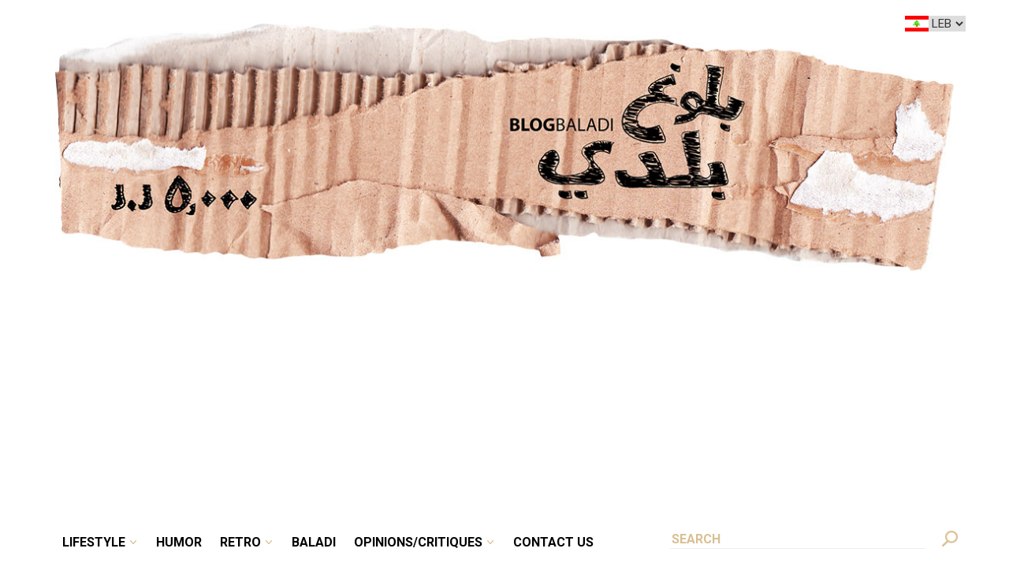

--- FILE ---
content_type: text/html; charset=UTF-8
request_url: https://blogbaladi.com/tag/prison/
body_size: 9319
content:
<!DOCTYPE html>

<html>
<!--<![endif]-->
<head>
	<meta charset="UTF-8" />
	<meta name="viewport" content="width=device-width user-scalable=no" />
	<title>prison  |  Blog Baladi</title>
	<link rel="profile" href="https://gmpg.org/xfn/11" />
	<link rel="pingback" href="https://blogbaladi.com/xmlrpc.php" />

	<!--[if lt IE 9]>
	<script src="https://blogbaladi.com/wp-content/themes/newblogbaladi/js/html5.js" type="text/javascript"></script>
	<![endif]-->


    <!-- CMP -->
     <script id="usercentrics-cmp" src="https://web.cmp.usercentrics.eu/ui/loader.js" data-settings-id="6eI10vfqtZQ7UL" async></script>
     <script id="usercentrics-cmp" src="https://app.usercentrics.eu/browser-ui/latest/loader.js" data-settings-id="qOb4jjU5DuAL8O" async></script>
 


	<!-- CDN -->
	<link href='https://fonts.googleapis.com/css?family=Roboto:400,500,700' rel='stylesheet' type='text/css'>
	<link href='https://fonts.googleapis.com/css?family=Roboto+Condensed:400,700' rel='stylesheet' type='text/css'>
	
	<link rel="stylesheet" href="https://maxcdn.bootstrapcdn.com/bootstrap/3.3.6/css/bootstrap.min.css" integrity="sha384-1q8mTJOASx8j1Au+a5WDVnPi2lkFfwwEAa8hDDdjZlpLegxhjVME1fgjWPGmkzs7" crossorigin="anonymous">
	<script src="https://cdnjs.cloudflare.com/ajax/libs/jquery/2.2.4/jquery.js"></script>
	<script src="https://maxcdn.bootstrapcdn.com/bootstrap/3.3.6/js/bootstrap.min.js" integrity="sha384-0mSbJDEHialfmuBBQP6A4Qrprq5OVfW37PRR3j5ELqxss1yVqOtnepnHVP9aJ7xS" crossorigin="anonymous"></script>

    <script src="https://blogbaladi.com/wp-content/themes/newblogbaladi/js/jquery.touchSwipe.js" type="text/javascript"></script>

    <!-- USE ANIMATION-->
    <link rel="stylesheet" href="https://blogbaladi.com/wp-content/themes/newblogbaladi/css/animate.css">

    

    <!-- MENU PUSH LEFT -->
    <script src="https://blogbaladi.com/wp-content/themes/newblogbaladi/js/jquery.slideandswipe.js" type="text/javascript"></script>

    <!-- USE SWIPER -->
    <link rel="stylesheet" href="https://blogbaladi.com/wp-content/themes/newblogbaladi/css/swiper.min.css">
    <script src="https://blogbaladi.com/wp-content/themes/newblogbaladi/js/swiper.min.js"></script>
    
    <script>
    	var ajaxurl = "https://blogbaladi.com/wp-admin/admin-ajax.php";
    </script>

<script>(function(html){html.className = html.className.replace(/\bno-js\b/,'js')})(document.documentElement);</script>
<title>prison &#8211; Blog Baladi</title>
<meta name='robots' content='max-image-preview:large' />
<link rel='dns-prefetch' href='//maps.googleapis.com' />
<link rel='dns-prefetch' href='//fonts.googleapis.com' />
<link rel='dns-prefetch' href='//cdn.openshareweb.com' />
<link rel='dns-prefetch' href='//cdn.shareaholic.net' />
<link rel='dns-prefetch' href='//www.shareaholic.net' />
<link rel='dns-prefetch' href='//analytics.shareaholic.com' />
<link rel='dns-prefetch' href='//recs.shareaholic.com' />
<link rel='dns-prefetch' href='//partner.shareaholic.com' />
<link rel="alternate" type="application/rss+xml" title="Blog Baladi &raquo; Feed" href="https://blogbaladi.com/feed/" />
<link rel="alternate" type="application/rss+xml" title="Blog Baladi &raquo; Comments Feed" href="https://blogbaladi.com/comments/feed/" />
<link rel="alternate" type="application/rss+xml" title="Blog Baladi &raquo; prison Tag Feed" href="https://blogbaladi.com/tag/prison/feed/" />
<!-- Shareaholic - https://www.shareaholic.com -->
<link rel='preload' href='//cdn.shareaholic.net/assets/pub/shareaholic.js' as='script'/>
<script data-no-minify='1' data-cfasync='false'>
_SHR_SETTINGS = {"endpoints":{"local_recs_url":"https:\/\/blogbaladi.com\/wp-admin\/admin-ajax.php?action=shareaholic_permalink_related","ajax_url":"https:\/\/blogbaladi.com\/wp-admin\/admin-ajax.php"},"site_id":"aad3d4f063425b414464529089bca52a"};
</script>
<script data-no-minify='1' data-cfasync='false' src='//cdn.shareaholic.net/assets/pub/shareaholic.js' data-shr-siteid='aad3d4f063425b414464529089bca52a' async ></script>

<!-- Shareaholic Content Tags -->
<meta name='shareaholic:site_name' content='Blog Baladi' />
<meta name='shareaholic:language' content='en-US' />
<meta name='shareaholic:article_visibility' content='private' />
<meta name='shareaholic:site_id' content='aad3d4f063425b414464529089bca52a' />
<meta name='shareaholic:wp_version' content='9.7.13' />

<!-- Shareaholic Content Tags End -->
<style id='wp-img-auto-sizes-contain-inline-css' type='text/css'>
img:is([sizes=auto i],[sizes^="auto," i]){contain-intrinsic-size:3000px 1500px}
/*# sourceURL=wp-img-auto-sizes-contain-inline-css */
</style>
<style id='wp-emoji-styles-inline-css' type='text/css'>

	img.wp-smiley, img.emoji {
		display: inline !important;
		border: none !important;
		box-shadow: none !important;
		height: 1em !important;
		width: 1em !important;
		margin: 0 0.07em !important;
		vertical-align: -0.1em !important;
		background: none !important;
		padding: 0 !important;
	}
/*# sourceURL=wp-emoji-styles-inline-css */
</style>
<style id='wp-block-library-inline-css' type='text/css'>
:root{--wp-block-synced-color:#7a00df;--wp-block-synced-color--rgb:122,0,223;--wp-bound-block-color:var(--wp-block-synced-color);--wp-editor-canvas-background:#ddd;--wp-admin-theme-color:#007cba;--wp-admin-theme-color--rgb:0,124,186;--wp-admin-theme-color-darker-10:#006ba1;--wp-admin-theme-color-darker-10--rgb:0,107,160.5;--wp-admin-theme-color-darker-20:#005a87;--wp-admin-theme-color-darker-20--rgb:0,90,135;--wp-admin-border-width-focus:2px}@media (min-resolution:192dpi){:root{--wp-admin-border-width-focus:1.5px}}.wp-element-button{cursor:pointer}:root .has-very-light-gray-background-color{background-color:#eee}:root .has-very-dark-gray-background-color{background-color:#313131}:root .has-very-light-gray-color{color:#eee}:root .has-very-dark-gray-color{color:#313131}:root .has-vivid-green-cyan-to-vivid-cyan-blue-gradient-background{background:linear-gradient(135deg,#00d084,#0693e3)}:root .has-purple-crush-gradient-background{background:linear-gradient(135deg,#34e2e4,#4721fb 50%,#ab1dfe)}:root .has-hazy-dawn-gradient-background{background:linear-gradient(135deg,#faaca8,#dad0ec)}:root .has-subdued-olive-gradient-background{background:linear-gradient(135deg,#fafae1,#67a671)}:root .has-atomic-cream-gradient-background{background:linear-gradient(135deg,#fdd79a,#004a59)}:root .has-nightshade-gradient-background{background:linear-gradient(135deg,#330968,#31cdcf)}:root .has-midnight-gradient-background{background:linear-gradient(135deg,#020381,#2874fc)}:root{--wp--preset--font-size--normal:16px;--wp--preset--font-size--huge:42px}.has-regular-font-size{font-size:1em}.has-larger-font-size{font-size:2.625em}.has-normal-font-size{font-size:var(--wp--preset--font-size--normal)}.has-huge-font-size{font-size:var(--wp--preset--font-size--huge)}.has-text-align-center{text-align:center}.has-text-align-left{text-align:left}.has-text-align-right{text-align:right}.has-fit-text{white-space:nowrap!important}#end-resizable-editor-section{display:none}.aligncenter{clear:both}.items-justified-left{justify-content:flex-start}.items-justified-center{justify-content:center}.items-justified-right{justify-content:flex-end}.items-justified-space-between{justify-content:space-between}.screen-reader-text{border:0;clip-path:inset(50%);height:1px;margin:-1px;overflow:hidden;padding:0;position:absolute;width:1px;word-wrap:normal!important}.screen-reader-text:focus{background-color:#ddd;clip-path:none;color:#444;display:block;font-size:1em;height:auto;left:5px;line-height:normal;padding:15px 23px 14px;text-decoration:none;top:5px;width:auto;z-index:100000}html :where(.has-border-color){border-style:solid}html :where([style*=border-top-color]){border-top-style:solid}html :where([style*=border-right-color]){border-right-style:solid}html :where([style*=border-bottom-color]){border-bottom-style:solid}html :where([style*=border-left-color]){border-left-style:solid}html :where([style*=border-width]){border-style:solid}html :where([style*=border-top-width]){border-top-style:solid}html :where([style*=border-right-width]){border-right-style:solid}html :where([style*=border-bottom-width]){border-bottom-style:solid}html :where([style*=border-left-width]){border-left-style:solid}html :where(img[class*=wp-image-]){height:auto;max-width:100%}:where(figure){margin:0 0 1em}html :where(.is-position-sticky){--wp-admin--admin-bar--position-offset:var(--wp-admin--admin-bar--height,0px)}@media screen and (max-width:600px){html :where(.is-position-sticky){--wp-admin--admin-bar--position-offset:0px}}

/*# sourceURL=wp-block-library-inline-css */
</style><style id='global-styles-inline-css' type='text/css'>
:root{--wp--preset--aspect-ratio--square: 1;--wp--preset--aspect-ratio--4-3: 4/3;--wp--preset--aspect-ratio--3-4: 3/4;--wp--preset--aspect-ratio--3-2: 3/2;--wp--preset--aspect-ratio--2-3: 2/3;--wp--preset--aspect-ratio--16-9: 16/9;--wp--preset--aspect-ratio--9-16: 9/16;--wp--preset--color--black: #000000;--wp--preset--color--cyan-bluish-gray: #abb8c3;--wp--preset--color--white: #ffffff;--wp--preset--color--pale-pink: #f78da7;--wp--preset--color--vivid-red: #cf2e2e;--wp--preset--color--luminous-vivid-orange: #ff6900;--wp--preset--color--luminous-vivid-amber: #fcb900;--wp--preset--color--light-green-cyan: #7bdcb5;--wp--preset--color--vivid-green-cyan: #00d084;--wp--preset--color--pale-cyan-blue: #8ed1fc;--wp--preset--color--vivid-cyan-blue: #0693e3;--wp--preset--color--vivid-purple: #9b51e0;--wp--preset--gradient--vivid-cyan-blue-to-vivid-purple: linear-gradient(135deg,rgb(6,147,227) 0%,rgb(155,81,224) 100%);--wp--preset--gradient--light-green-cyan-to-vivid-green-cyan: linear-gradient(135deg,rgb(122,220,180) 0%,rgb(0,208,130) 100%);--wp--preset--gradient--luminous-vivid-amber-to-luminous-vivid-orange: linear-gradient(135deg,rgb(252,185,0) 0%,rgb(255,105,0) 100%);--wp--preset--gradient--luminous-vivid-orange-to-vivid-red: linear-gradient(135deg,rgb(255,105,0) 0%,rgb(207,46,46) 100%);--wp--preset--gradient--very-light-gray-to-cyan-bluish-gray: linear-gradient(135deg,rgb(238,238,238) 0%,rgb(169,184,195) 100%);--wp--preset--gradient--cool-to-warm-spectrum: linear-gradient(135deg,rgb(74,234,220) 0%,rgb(151,120,209) 20%,rgb(207,42,186) 40%,rgb(238,44,130) 60%,rgb(251,105,98) 80%,rgb(254,248,76) 100%);--wp--preset--gradient--blush-light-purple: linear-gradient(135deg,rgb(255,206,236) 0%,rgb(152,150,240) 100%);--wp--preset--gradient--blush-bordeaux: linear-gradient(135deg,rgb(254,205,165) 0%,rgb(254,45,45) 50%,rgb(107,0,62) 100%);--wp--preset--gradient--luminous-dusk: linear-gradient(135deg,rgb(255,203,112) 0%,rgb(199,81,192) 50%,rgb(65,88,208) 100%);--wp--preset--gradient--pale-ocean: linear-gradient(135deg,rgb(255,245,203) 0%,rgb(182,227,212) 50%,rgb(51,167,181) 100%);--wp--preset--gradient--electric-grass: linear-gradient(135deg,rgb(202,248,128) 0%,rgb(113,206,126) 100%);--wp--preset--gradient--midnight: linear-gradient(135deg,rgb(2,3,129) 0%,rgb(40,116,252) 100%);--wp--preset--font-size--small: 13px;--wp--preset--font-size--medium: 20px;--wp--preset--font-size--large: 36px;--wp--preset--font-size--x-large: 42px;--wp--preset--spacing--20: 0.44rem;--wp--preset--spacing--30: 0.67rem;--wp--preset--spacing--40: 1rem;--wp--preset--spacing--50: 1.5rem;--wp--preset--spacing--60: 2.25rem;--wp--preset--spacing--70: 3.38rem;--wp--preset--spacing--80: 5.06rem;--wp--preset--shadow--natural: 6px 6px 9px rgba(0, 0, 0, 0.2);--wp--preset--shadow--deep: 12px 12px 50px rgba(0, 0, 0, 0.4);--wp--preset--shadow--sharp: 6px 6px 0px rgba(0, 0, 0, 0.2);--wp--preset--shadow--outlined: 6px 6px 0px -3px rgb(255, 255, 255), 6px 6px rgb(0, 0, 0);--wp--preset--shadow--crisp: 6px 6px 0px rgb(0, 0, 0);}:where(.is-layout-flex){gap: 0.5em;}:where(.is-layout-grid){gap: 0.5em;}body .is-layout-flex{display: flex;}.is-layout-flex{flex-wrap: wrap;align-items: center;}.is-layout-flex > :is(*, div){margin: 0;}body .is-layout-grid{display: grid;}.is-layout-grid > :is(*, div){margin: 0;}:where(.wp-block-columns.is-layout-flex){gap: 2em;}:where(.wp-block-columns.is-layout-grid){gap: 2em;}:where(.wp-block-post-template.is-layout-flex){gap: 1.25em;}:where(.wp-block-post-template.is-layout-grid){gap: 1.25em;}.has-black-color{color: var(--wp--preset--color--black) !important;}.has-cyan-bluish-gray-color{color: var(--wp--preset--color--cyan-bluish-gray) !important;}.has-white-color{color: var(--wp--preset--color--white) !important;}.has-pale-pink-color{color: var(--wp--preset--color--pale-pink) !important;}.has-vivid-red-color{color: var(--wp--preset--color--vivid-red) !important;}.has-luminous-vivid-orange-color{color: var(--wp--preset--color--luminous-vivid-orange) !important;}.has-luminous-vivid-amber-color{color: var(--wp--preset--color--luminous-vivid-amber) !important;}.has-light-green-cyan-color{color: var(--wp--preset--color--light-green-cyan) !important;}.has-vivid-green-cyan-color{color: var(--wp--preset--color--vivid-green-cyan) !important;}.has-pale-cyan-blue-color{color: var(--wp--preset--color--pale-cyan-blue) !important;}.has-vivid-cyan-blue-color{color: var(--wp--preset--color--vivid-cyan-blue) !important;}.has-vivid-purple-color{color: var(--wp--preset--color--vivid-purple) !important;}.has-black-background-color{background-color: var(--wp--preset--color--black) !important;}.has-cyan-bluish-gray-background-color{background-color: var(--wp--preset--color--cyan-bluish-gray) !important;}.has-white-background-color{background-color: var(--wp--preset--color--white) !important;}.has-pale-pink-background-color{background-color: var(--wp--preset--color--pale-pink) !important;}.has-vivid-red-background-color{background-color: var(--wp--preset--color--vivid-red) !important;}.has-luminous-vivid-orange-background-color{background-color: var(--wp--preset--color--luminous-vivid-orange) !important;}.has-luminous-vivid-amber-background-color{background-color: var(--wp--preset--color--luminous-vivid-amber) !important;}.has-light-green-cyan-background-color{background-color: var(--wp--preset--color--light-green-cyan) !important;}.has-vivid-green-cyan-background-color{background-color: var(--wp--preset--color--vivid-green-cyan) !important;}.has-pale-cyan-blue-background-color{background-color: var(--wp--preset--color--pale-cyan-blue) !important;}.has-vivid-cyan-blue-background-color{background-color: var(--wp--preset--color--vivid-cyan-blue) !important;}.has-vivid-purple-background-color{background-color: var(--wp--preset--color--vivid-purple) !important;}.has-black-border-color{border-color: var(--wp--preset--color--black) !important;}.has-cyan-bluish-gray-border-color{border-color: var(--wp--preset--color--cyan-bluish-gray) !important;}.has-white-border-color{border-color: var(--wp--preset--color--white) !important;}.has-pale-pink-border-color{border-color: var(--wp--preset--color--pale-pink) !important;}.has-vivid-red-border-color{border-color: var(--wp--preset--color--vivid-red) !important;}.has-luminous-vivid-orange-border-color{border-color: var(--wp--preset--color--luminous-vivid-orange) !important;}.has-luminous-vivid-amber-border-color{border-color: var(--wp--preset--color--luminous-vivid-amber) !important;}.has-light-green-cyan-border-color{border-color: var(--wp--preset--color--light-green-cyan) !important;}.has-vivid-green-cyan-border-color{border-color: var(--wp--preset--color--vivid-green-cyan) !important;}.has-pale-cyan-blue-border-color{border-color: var(--wp--preset--color--pale-cyan-blue) !important;}.has-vivid-cyan-blue-border-color{border-color: var(--wp--preset--color--vivid-cyan-blue) !important;}.has-vivid-purple-border-color{border-color: var(--wp--preset--color--vivid-purple) !important;}.has-vivid-cyan-blue-to-vivid-purple-gradient-background{background: var(--wp--preset--gradient--vivid-cyan-blue-to-vivid-purple) !important;}.has-light-green-cyan-to-vivid-green-cyan-gradient-background{background: var(--wp--preset--gradient--light-green-cyan-to-vivid-green-cyan) !important;}.has-luminous-vivid-amber-to-luminous-vivid-orange-gradient-background{background: var(--wp--preset--gradient--luminous-vivid-amber-to-luminous-vivid-orange) !important;}.has-luminous-vivid-orange-to-vivid-red-gradient-background{background: var(--wp--preset--gradient--luminous-vivid-orange-to-vivid-red) !important;}.has-very-light-gray-to-cyan-bluish-gray-gradient-background{background: var(--wp--preset--gradient--very-light-gray-to-cyan-bluish-gray) !important;}.has-cool-to-warm-spectrum-gradient-background{background: var(--wp--preset--gradient--cool-to-warm-spectrum) !important;}.has-blush-light-purple-gradient-background{background: var(--wp--preset--gradient--blush-light-purple) !important;}.has-blush-bordeaux-gradient-background{background: var(--wp--preset--gradient--blush-bordeaux) !important;}.has-luminous-dusk-gradient-background{background: var(--wp--preset--gradient--luminous-dusk) !important;}.has-pale-ocean-gradient-background{background: var(--wp--preset--gradient--pale-ocean) !important;}.has-electric-grass-gradient-background{background: var(--wp--preset--gradient--electric-grass) !important;}.has-midnight-gradient-background{background: var(--wp--preset--gradient--midnight) !important;}.has-small-font-size{font-size: var(--wp--preset--font-size--small) !important;}.has-medium-font-size{font-size: var(--wp--preset--font-size--medium) !important;}.has-large-font-size{font-size: var(--wp--preset--font-size--large) !important;}.has-x-large-font-size{font-size: var(--wp--preset--font-size--x-large) !important;}
/*# sourceURL=global-styles-inline-css */
</style>

<style id='classic-theme-styles-inline-css' type='text/css'>
/*! This file is auto-generated */
.wp-block-button__link{color:#fff;background-color:#32373c;border-radius:9999px;box-shadow:none;text-decoration:none;padding:calc(.667em + 2px) calc(1.333em + 2px);font-size:1.125em}.wp-block-file__button{background:#32373c;color:#fff;text-decoration:none}
/*# sourceURL=/wp-includes/css/classic-themes.min.css */
</style>
<link rel='stylesheet' id='contact-form-7-css' href='https://blogbaladi.com/wp-content/plugins/contact-form-7/includes/css/styles.css?ver=6.1.4' type='text/css' media='all' />
<link rel='stylesheet' id='ppress-frontend-css' href='https://blogbaladi.com/wp-content/plugins/wp-user-avatar/assets/css/frontend.min.css?ver=4.16.8' type='text/css' media='all' />
<link rel='stylesheet' id='ppress-flatpickr-css' href='https://blogbaladi.com/wp-content/plugins/wp-user-avatar/assets/flatpickr/flatpickr.min.css?ver=4.16.8' type='text/css' media='all' />
<link rel='stylesheet' id='ppress-select2-css' href='https://blogbaladi.com/wp-content/plugins/wp-user-avatar/assets/select2/select2.min.css?ver=d069dccdbc02fe821cde7e81f0268815' type='text/css' media='all' />
<link crossorigin="anonymous" rel='stylesheet' id='twentysixteen-fonts-css' href='https://fonts.googleapis.com/css?family=Merriweather%3A400%2C700%2C900%2C400italic%2C700italic%2C900italic%7CMontserrat%3A400%2C700%7CInconsolata%3A400&#038;subset=latin%2Clatin-ext' type='text/css' media='all' />
<link rel='stylesheet' id='genericons-css' href='https://blogbaladi.com/wp-content/themes/newblogbaladi/genericons/genericons.css?ver=3.4.1' type='text/css' media='all' />
<link rel='stylesheet' id='twentysixteen-style-css' href='https://blogbaladi.com/wp-content/themes/newblogbaladi/style.css?ver=d069dccdbc02fe821cde7e81f0268815' type='text/css' media='all' />
<script type="text/javascript" src="https://blogbaladi.com/wp-includes/js/jquery/jquery.min.js?ver=3.7.1" id="jquery-core-js"></script>
<script type="text/javascript" src="https://blogbaladi.com/wp-includes/js/jquery/jquery-migrate.min.js?ver=3.4.1" id="jquery-migrate-js"></script>
<script type="text/javascript" src="https://blogbaladi.com/wp-content/plugins/wp-user-avatar/assets/flatpickr/flatpickr.min.js?ver=4.16.8" id="ppress-flatpickr-js"></script>
<script type="text/javascript" src="https://blogbaladi.com/wp-content/plugins/wp-user-avatar/assets/select2/select2.min.js?ver=4.16.8" id="ppress-select2-js"></script>
<script type="text/javascript" src="https://blogbaladi.com/wp-content/themes/newblogbaladi/js/custom.js?ver=d069dccdbc02fe821cde7e81f0268815" id="custom_script-js"></script>
<script type="text/javascript" src="https://maps.googleapis.com/maps/api/js?key=AIzaSyA9PBhtL7VtABegcxtdelzyWicHdX95Pko&amp;libraries=places&amp;ver=d069dccdbc02fe821cde7e81f0268815" id="googleapismaps-js"></script>
<link rel="https://api.w.org/" href="https://blogbaladi.com/wp-json/" /><link rel="alternate" title="JSON" type="application/json" href="https://blogbaladi.com/wp-json/wp/v2/tags/140" /><link rel="EditURI" type="application/rsd+xml" title="RSD" href="https://blogbaladi.com/xmlrpc.php?rsd" />

<!-- There is no amphtml version available for this URL. -->
<script>
  (function(i,s,o,g,r,a,m){i['GoogleAnalyticsObject']=r;i[r]=i[r]||function(){
  (i[r].q=i[r].q||[]).push(arguments)},i[r].l=1*new Date();a=s.createElement(o),
  m=s.getElementsByTagName(o)[0];a.async=1;a.src=g;m.parentNode.insertBefore(a,m)
  })(window,document,'script','//www.google-analytics.com/analytics.js','ga');

  ga('create', 'UA-47965448-1', 'blogbaladi.com');
  ga('send', 'pageview');

</script>

<!-- Google tag (gtag.js) -->
<script async src="https://www.googletagmanager.com/gtag/js?id=G-PTECN6GY7N"></script>
<script>
  window.dataLayer = window.dataLayer || [];
  function gtag(){dataLayer.push(arguments);}
  gtag('js', new Date());

  gtag('config', 'G-PTECN6GY7N');
</script>

<script data-ad-client="ca-pub-1663865306705497" async src="https://pagead2.googlesyndication.com/pagead/js/adsbygoogle.js"></script>


<!-- Let me Allez (letmeallez.js) - Stay22 -->
<script>
  (function (s, t, a, y, twenty, two) {
    s.Stay22 = s.Stay22 || {};

    // Just fill out your configs here
    s.Stay22.params = {
      aid: "blogbaladi",
    };

    // Leave this part as-is;
    twenty = t.createElement(a);
    two = t.getElementsByTagName(a)[0];
    twenty.async = 1;
    twenty.src = y;
    two.parentNode.insertBefore(twenty, two);
  })(window, document, "script", "https://scripts.stay22.com/letmeallez.js");
</script>


</head>

<body id="https://blogbaladi.com/wp-content/themes/newblogbaladi">
<div class="container main-site">

	

    
	<div class="row" style="position: relative;">
                <div class="country">
            <select id="lang_shooser" onchange="location =this.value;">
                <option value="https://blogbaladi.com" selected>
                    LEB
                </option>

                <option value="https://uae.blogbaladi.com" >
                    UAE
                </option>
                
            </select>
            <span class="lang_flag"></span>
        </div>
		
		

		<div class="col-md-12 header">
            			
			<div class="header-image">
                
				<a href="https://blogbaladi.com/">
					<img src="https://blogbaladi.com/wp-content/uploads/2016/09/BB-Main-Banne.jpg" width="100%" height="250px" alt="" />
				</a>
            </div>
            			<div class="row">
				<div class="col-md-8">
                    <div class="menu-menu-1-container"><ul id="menu-menu-1" class="nav-menu"><li id="menu-item-46228" class="menu-item menu-item-type-taxonomy menu-item-object-category menu-item-has-children menu-item-46228"><a href="https://blogbaladi.com/category/lifestyle/">Lifestyle</a>
<ul class="sub-menu">
	<li id="menu-item-46231" class="menu-item menu-item-type-taxonomy menu-item-object-category menu-item-46231"><a href="https://blogbaladi.com/category/lifestyle/reviews/">Reviews</a></li>
	<li id="menu-item-46232" class="menu-item menu-item-type-taxonomy menu-item-object-category menu-item-46232"><a href="https://blogbaladi.com/category/lifestyle/blogwaladi/">BlogWaladi</a></li>
</ul>
</li>
<li id="menu-item-70243" class="menu-item menu-item-type-taxonomy menu-item-object-category menu-item-70243"><a href="https://blogbaladi.com/category/fun/humor/">Humor</a></li>
<li id="menu-item-46216" class="menu-item menu-item-type-taxonomy menu-item-object-category menu-item-has-children menu-item-46216"><a href="https://blogbaladi.com/category/retro/">Retro</a>
<ul class="sub-menu">
	<li id="menu-item-46217" class="menu-item menu-item-type-taxonomy menu-item-object-category menu-item-46217"><a href="https://blogbaladi.com/category/retro/history-2/">History</a></li>
	<li id="menu-item-46218" class="menu-item menu-item-type-taxonomy menu-item-object-category menu-item-46218"><a href="https://blogbaladi.com/category/retro/old-lebanon/">Old Lebanon</a></li>
</ul>
</li>
<li id="menu-item-46227" class="menu-item menu-item-type-taxonomy menu-item-object-category menu-item-46227"><a href="https://blogbaladi.com/category/baladi/">Baladi</a></li>
<li id="menu-item-46215" class="menu-item menu-item-type-taxonomy menu-item-object-category menu-item-has-children menu-item-46215"><a href="https://blogbaladi.com/category/opinionscritiques/">Opinions/critiques</a>
<ul class="sub-menu">
	<li id="menu-item-46236" class="menu-item menu-item-type-taxonomy menu-item-object-category menu-item-46236"><a href="https://blogbaladi.com/category/opinionscritiques/critiques/">Critiques</a></li>
	<li id="menu-item-46237" class="menu-item menu-item-type-taxonomy menu-item-object-category menu-item-46237"><a href="https://blogbaladi.com/category/opinionscritiques/opinions/">Opinions</a></li>
	<li id="menu-item-46238" class="menu-item menu-item-type-taxonomy menu-item-object-category menu-item-46238"><a href="https://blogbaladi.com/category/opinionscritiques/personal/">Personal</a></li>
	<li id="menu-item-46239" class="menu-item menu-item-type-taxonomy menu-item-object-category menu-item-46239"><a href="https://blogbaladi.com/category/opinionscritiques/society-2/">Society</a></li>
</ul>
</li>
<li id="menu-item-26408" class="menu-item menu-item-type-post_type menu-item-object-page menu-item-26408"><a href="https://blogbaladi.com/contact-us/">Contact Us</a></li>
</ul></div>                      
                    
  
                </div>


				<div class="col-md-4 search-box">

                    <form role="search" method="get" class="search-form" action="https://blogbaladi.com/">
                        <span class="search-desktop-logo"></span>
						<input type="search" class="search-field" placeholder="Search" value="" name="s">
					</form>

                    <span class="search-mobile-logo"></span>

				</div>
		</div>
	</div>

	<div id="primary" class="content-area">
		<main id="main" class="site-main" role="main">

		
			<header class="page-header">
				<h1 class="page-title">Tag: <span>prison</span></h1>			</header><!-- .page-header -->

			
		</main><!-- .site-main -->
	</div><!-- .content-area -->


	<aside id="secondary" class="sidebar widget-area" role="complementary">
		
        <li></li>
    
    <div class="row grid-article grid-article-sidebar ad-right-top">
    	<div class="col-md-12 ad-snippet"><a href="https://www.facebook.com/lecharcutier" rel="noopener" target="_blank"><img src="https://blogbaladi.com/wp-content/uploads/2021/12/LC-FrontBanner-65yrs-360x140-4-2.jpg" alt="" width="750" height="200" class="aligncenter size-full wp-image-67473" /></a></div>
    </div>

  
    <div class="row grid-article grid-article-sidebar ad-right-top">
    	<div class="col-md-12 ad-snippet"></div>
    </div>

  
    <div class="row grid-article grid-article-sidebar mid-ad ad-right-second">
    	<div class="col-md-12 ad-snippet"><script async src="https://pagead2.googlesyndication.com/pagead/js/adsbygoogle.js"></script>
<!-- bbad2 -->
<ins class="adsbygoogle"
     style="display:block"
     data-ad-client="ca-pub-1663865306705497"
     data-ad-slot="3032314646"
     data-ad-format="auto"
     data-full-width-responsive="true"></ins>
<script>
     (adsbygoogle = window.adsbygoogle || []).push({});
</script></div>
    </div>

  
    <div class="row grid-article grid-article-sidebar mid-ad ad-right-third">
    	<div class="col-md-12 ad-snippet"><script async src="https://pagead2.googlesyndication.com/pagead/js/adsbygoogle.js"></script>
<!-- bbad1 -->
<ins class="adsbygoogle"
     style="display:block"
     data-ad-client="ca-pub-1663865306705497"
     data-ad-slot="4743376783"
     data-ad-format="auto"
     data-full-width-responsive="true"></ins>
<script>
     (adsbygoogle = window.adsbygoogle || []).push({});
</script></div>
    </div>

  
    <div class="row grid-article grid-article-sidebar">
    	<div class="col-md-12 social-icons">
    		<h3>Follow Us</h3>
    		
    		<a href="https://www.facebook.com/blogbaladi" class="facebook social-icon"></a>
    		<a href="https://twitter.com/LeNajib" class="twitter social-icon"></a>
    		<a href="" class="instagram social-icon"></a>
    		<a href="#" class="snapchat social-icon"></a>
    		<a href="#" class="youtube social-icon"></a>
    	</div>
    </div>

  
      <div class="row grid-article grid-article-sidebar">
        
        <div class="col-md-12"><a href="https://blogbaladi.com/category/opinionscritiques/critiques/" class="category">Critiques</a></div>
        <div class="col-md-6 sidebar-right-img" >
          <img width="165" height="96" src="https://blogbaladi.com/wp-content/uploads/2025/12/Chekka-highway-165x96.png" class="sidebar-right-img wp-post-image" alt="" decoding="async" loading="lazy" />        </div>
        <div class="col-md-6" style="padding-left: 0px;">
          <span class="sidebar-date">Dec 24, 2025</span>
          <a href="https://blogbaladi.com/a-christmas-miracle-chekka-highway-reopens-fully-after-six-years/" rel="bookmark" class='sidebar-link'>A Christmas Miracle: Chekka Highway Reopens Fully<span style='color:#dedede'> ...</span></a>
          <!-- <div class="date">247 views</div> -->
        </div>
         <div class="col-md-12"><hr class="sep"/></div>
      </div>

  <section id="text-13" class="widget widget_text">			<div class="textwidget"><a class="advertise-with-us" style="font-size: 17px;" href="https://blogbaladi.com/advertise-with-us/">Advertise with us</a></div>
		</section>
        <li></li>
    	</aside><!-- .sidebar .widget-area -->
            <!-- push left menu -->
            <div class="mobile-hidden-menu c-mask" id="c-mask">
            </div>

            <div class="ssm-overlay ssm-toggle-nav"></div>

		</div><!-- .container -->


<script type="speculationrules">
{"prefetch":[{"source":"document","where":{"and":[{"href_matches":"/*"},{"not":{"href_matches":["/wp-*.php","/wp-admin/*","/wp-content/uploads/*","/wp-content/*","/wp-content/plugins/*","/wp-content/themes/newblogbaladi/*","/*\\?(.+)"]}},{"not":{"selector_matches":"a[rel~=\"nofollow\"]"}},{"not":{"selector_matches":".no-prefetch, .no-prefetch a"}}]},"eagerness":"conservative"}]}
</script>
<script type="text/javascript" src="https://blogbaladi.com/wp-includes/js/dist/hooks.min.js?ver=dd5603f07f9220ed27f1" id="wp-hooks-js"></script>
<script type="text/javascript" src="https://blogbaladi.com/wp-includes/js/dist/i18n.min.js?ver=c26c3dc7bed366793375" id="wp-i18n-js"></script>
<script type="text/javascript" id="wp-i18n-js-after">
/* <![CDATA[ */
wp.i18n.setLocaleData( { 'text direction\u0004ltr': [ 'ltr' ] } );
//# sourceURL=wp-i18n-js-after
/* ]]> */
</script>
<script type="text/javascript" src="https://blogbaladi.com/wp-content/plugins/contact-form-7/includes/swv/js/index.js?ver=6.1.4" id="swv-js"></script>
<script type="text/javascript" id="contact-form-7-js-before">
/* <![CDATA[ */
var wpcf7 = {
    "api": {
        "root": "https:\/\/blogbaladi.com\/wp-json\/",
        "namespace": "contact-form-7\/v1"
    },
    "cached": 1
};
//# sourceURL=contact-form-7-js-before
/* ]]> */
</script>
<script type="text/javascript" src="https://blogbaladi.com/wp-content/plugins/contact-form-7/includes/js/index.js?ver=6.1.4" id="contact-form-7-js"></script>
<script type="text/javascript" id="ppress-frontend-script-js-extra">
/* <![CDATA[ */
var pp_ajax_form = {"ajaxurl":"https://blogbaladi.com/wp-admin/admin-ajax.php","confirm_delete":"Are you sure?","deleting_text":"Deleting...","deleting_error":"An error occurred. Please try again.","nonce":"0673f32d5d","disable_ajax_form":"false","is_checkout":"0","is_checkout_tax_enabled":"0","is_checkout_autoscroll_enabled":"true"};
//# sourceURL=ppress-frontend-script-js-extra
/* ]]> */
</script>
<script type="text/javascript" src="https://blogbaladi.com/wp-content/plugins/wp-user-avatar/assets/js/frontend.min.js?ver=4.16.8" id="ppress-frontend-script-js"></script>
<script type="text/javascript" src="https://blogbaladi.com/wp-content/themes/newblogbaladi/js/skip-link-focus-fix.js?ver=20160412" id="twentysixteen-skip-link-focus-fix-js"></script>
<script type="text/javascript" id="twentysixteen-script-js-extra">
/* <![CDATA[ */
var screenReaderText = {"expand":"expand child menu","collapse":"collapse child menu"};
//# sourceURL=twentysixteen-script-js-extra
/* ]]> */
</script>
<script type="text/javascript" src="https://blogbaladi.com/wp-content/themes/newblogbaladi/js/functions.js?ver=20160412" id="twentysixteen-script-js"></script>
<script type="text/javascript" src="https://blogbaladi.com/wp-content/themes/newblogbaladi/js/jquery.flexslider.js?ver=1.1" id="flexslider-js"></script>
<script id="wp-emoji-settings" type="application/json">
{"baseUrl":"https://s.w.org/images/core/emoji/17.0.2/72x72/","ext":".png","svgUrl":"https://s.w.org/images/core/emoji/17.0.2/svg/","svgExt":".svg","source":{"concatemoji":"https://blogbaladi.com/wp-includes/js/wp-emoji-release.min.js?ver=d069dccdbc02fe821cde7e81f0268815"}}
</script>
<script type="module">
/* <![CDATA[ */
/*! This file is auto-generated */
const a=JSON.parse(document.getElementById("wp-emoji-settings").textContent),o=(window._wpemojiSettings=a,"wpEmojiSettingsSupports"),s=["flag","emoji"];function i(e){try{var t={supportTests:e,timestamp:(new Date).valueOf()};sessionStorage.setItem(o,JSON.stringify(t))}catch(e){}}function c(e,t,n){e.clearRect(0,0,e.canvas.width,e.canvas.height),e.fillText(t,0,0);t=new Uint32Array(e.getImageData(0,0,e.canvas.width,e.canvas.height).data);e.clearRect(0,0,e.canvas.width,e.canvas.height),e.fillText(n,0,0);const a=new Uint32Array(e.getImageData(0,0,e.canvas.width,e.canvas.height).data);return t.every((e,t)=>e===a[t])}function p(e,t){e.clearRect(0,0,e.canvas.width,e.canvas.height),e.fillText(t,0,0);var n=e.getImageData(16,16,1,1);for(let e=0;e<n.data.length;e++)if(0!==n.data[e])return!1;return!0}function u(e,t,n,a){switch(t){case"flag":return n(e,"\ud83c\udff3\ufe0f\u200d\u26a7\ufe0f","\ud83c\udff3\ufe0f\u200b\u26a7\ufe0f")?!1:!n(e,"\ud83c\udde8\ud83c\uddf6","\ud83c\udde8\u200b\ud83c\uddf6")&&!n(e,"\ud83c\udff4\udb40\udc67\udb40\udc62\udb40\udc65\udb40\udc6e\udb40\udc67\udb40\udc7f","\ud83c\udff4\u200b\udb40\udc67\u200b\udb40\udc62\u200b\udb40\udc65\u200b\udb40\udc6e\u200b\udb40\udc67\u200b\udb40\udc7f");case"emoji":return!a(e,"\ud83e\u1fac8")}return!1}function f(e,t,n,a){let r;const o=(r="undefined"!=typeof WorkerGlobalScope&&self instanceof WorkerGlobalScope?new OffscreenCanvas(300,150):document.createElement("canvas")).getContext("2d",{willReadFrequently:!0}),s=(o.textBaseline="top",o.font="600 32px Arial",{});return e.forEach(e=>{s[e]=t(o,e,n,a)}),s}function r(e){var t=document.createElement("script");t.src=e,t.defer=!0,document.head.appendChild(t)}a.supports={everything:!0,everythingExceptFlag:!0},new Promise(t=>{let n=function(){try{var e=JSON.parse(sessionStorage.getItem(o));if("object"==typeof e&&"number"==typeof e.timestamp&&(new Date).valueOf()<e.timestamp+604800&&"object"==typeof e.supportTests)return e.supportTests}catch(e){}return null}();if(!n){if("undefined"!=typeof Worker&&"undefined"!=typeof OffscreenCanvas&&"undefined"!=typeof URL&&URL.createObjectURL&&"undefined"!=typeof Blob)try{var e="postMessage("+f.toString()+"("+[JSON.stringify(s),u.toString(),c.toString(),p.toString()].join(",")+"));",a=new Blob([e],{type:"text/javascript"});const r=new Worker(URL.createObjectURL(a),{name:"wpTestEmojiSupports"});return void(r.onmessage=e=>{i(n=e.data),r.terminate(),t(n)})}catch(e){}i(n=f(s,u,c,p))}t(n)}).then(e=>{for(const n in e)a.supports[n]=e[n],a.supports.everything=a.supports.everything&&a.supports[n],"flag"!==n&&(a.supports.everythingExceptFlag=a.supports.everythingExceptFlag&&a.supports[n]);var t;a.supports.everythingExceptFlag=a.supports.everythingExceptFlag&&!a.supports.flag,a.supports.everything||((t=a.source||{}).concatemoji?r(t.concatemoji):t.wpemoji&&t.twemoji&&(r(t.twemoji),r(t.wpemoji)))});
//# sourceURL=https://blogbaladi.com/wp-includes/js/wp-emoji-loader.min.js
/* ]]> */
</script>
</body>
</html>


--- FILE ---
content_type: text/html; charset=utf-8
request_url: https://www.google.com/recaptcha/api2/aframe
body_size: 267
content:
<!DOCTYPE HTML><html><head><meta http-equiv="content-type" content="text/html; charset=UTF-8"></head><body><script nonce="AQelpkx46Q2NuLAew5SH6A">/** Anti-fraud and anti-abuse applications only. See google.com/recaptcha */ try{var clients={'sodar':'https://pagead2.googlesyndication.com/pagead/sodar?'};window.addEventListener("message",function(a){try{if(a.source===window.parent){var b=JSON.parse(a.data);var c=clients[b['id']];if(c){var d=document.createElement('img');d.src=c+b['params']+'&rc='+(localStorage.getItem("rc::a")?sessionStorage.getItem("rc::b"):"");window.document.body.appendChild(d);sessionStorage.setItem("rc::e",parseInt(sessionStorage.getItem("rc::e")||0)+1);localStorage.setItem("rc::h",'1767182087403');}}}catch(b){}});window.parent.postMessage("_grecaptcha_ready", "*");}catch(b){}</script></body></html>

--- FILE ---
content_type: text/css
request_url: https://blogbaladi.com/wp-content/themes/newblogbaladi/style.css?ver=d069dccdbc02fe821cde7e81f0268815
body_size: 9201
content:
::-webkit-input-placeholder {
    color: #d9bf91;
    font-family: 'Roboto', sans-serif;
    font-size: 16px;
    font-weight: 700;
    text-transform: uppercase;
}

.third-ad-mobile-home-single{
	display: none;
}

:-moz-placeholder { /* Firefox 18- */
    color: #d9bf91;  
    font-family: 'Roboto', sans-serif;
    font-size: 16px;
    font-weight: 700;
    text-transform: uppercase;
}

::-moz-placeholder {  /* Firefox 19+ */
    color: #d9bf91;  
    font-family: 'Roboto', sans-serif;
    font-size: 16px;
    font-weight: 700;
    text-transform: uppercase;
}

:-ms-input-placeholder {  
    color: #d9bf91;  
    font-family: 'Roboto', sans-serif;
    font-size: 16px;
    font-weight: 700;
    text-transform: uppercase;
}

body 
{
	font-family: 'Roboto', sans-serif;
	font-size: 15px;
	line-height: 20px;
	font-weight: 400;
}
body a:hover 
{
	text-decoration: none;
}

img{
    width: 100%;
    height: auto;
}
.clear
{
	height: 1px;
	clear: both;
}
.main-site
{
	padding-bottom: 50px;
}
.header
{
	padding-top: 30px;
	padding-bottom: 30px;
}

.lang_flag{
    display: block;
    width: 30px;
    height: 30px;
    float: right;

    background-size: 100%;
    background-repeat: no-repeat;
}

.country{
    position: absolute;
    right: 0px;
    z-index: 9999;
    top: 20px;
}

#lang_shooser{
    border: none;
    float: right;
	
}

#lang_shooser:focus{

    outline: none;
}

.lang_flag.leb_flag{
    background-image: url(./img/leb_flag.png);
}

li{
    list-style-type: none !important;
}

.flex-active-slide img{
    margin-left: -40px;
}

.flex-direction-nav{
    display: none;
}

.lang_flag.uae_flag{
    background-image: url(./img/uae_flag.png);
}

.main-top-add{
	width: 750px;
	margin: 0 auto;
}

/*================ HOME PAGE ================*/
.excerpt-single{
    font-weight: bold;
}

.full-takeover{
    display: block;
    height: 250px;
}

.full-takeover img{
    width: 100%;
    height: 100%;
}

.full-takeover .ad-snippet{
    height: 250px;
}

/*==END HOME PAGE==*/

/*================ menu fixed ================*/
.menu-fixed
{
    opacity: 0;
    position: fixed;
    top: 0px;
    left: 0px;
    width: 100%;
    background-color: #f2f2f4;
    z-index: 99;
    margin-left: 0px !important;
    margin-right: 0px !important;
    transition: all .3s ease .15s;
}

.menu-fixed ul
{
    display: table;
    padding-right: 15px !important; 
    margin-top: 0px !important;
    padding-bottom: 22px !important;
    padding-top: 19px !important;
}

.menu-fixed .nav-menu li .sub-menu{
    padding: 0px !important;
}

.menu-fixed .sticky-logo{
    padding-top:22px !important;
    padding-bottom: 22px !important;
    padding-left: 0px;
    display: block;
}

.sticky-logo{
    /*padding-top:25px !important;*/
    padding-bottom: 25px !important;
    padding-right: 25px;
    display: none;
    /*padding-left: 15px;*/
}

.sticky-logo:hover{
    background-color: transparent !important;
}

.menu-fixed ul li:hover
{
    background-color: #d9bf91;
}

.menu-fixed .search-field{
    background-color: #f2f2f4;
    color: #d9bf91;
    border-bottom: 1px solid #d9bf91;
    font-family: 'Roboto', sans-serif;
    font-size: 16px;
    font-weight: 700;
    text-transform: uppercase;
    margin-top: 24px;
}

.menu-fixed .container{
    overflow: initial;
}

.menu-fixed ul.nav-menu li .sub-menu{
    border-top: 5px solid #f2f2f4;
}

/* end menu fixed */



.mobile-menu-icon{
    display: none;
}


/*==================================DEFAULT MENU==================================*/
ul.nav-menu
{
	padding: 0;
	margin: 0;
	margin-top: 30px;
}

ul.nav-menu li 
{
	display: inline;
	list-style: none;
	margin-right: 5px;
    background-color:transparent;
    float:left;
    display: block;
    position: relative;
}

ul.nav-menu li:hover{
   	background-color: #d9bf91 !important; 
}

ul.nav-menu li:hover > a{
	color: #FFF !important;
	text-decoration: none;
}

ul.nav-menu li a 
{
    font-family: 'Roboto';
    font-size: 16px;
    color: #000;
    padding-top: 5px;
    padding-bottom: 5px;
    padding-right: 9px;
    padding-left: 9px;
    font-weight: 700;
    text-transform: uppercase;
    text-decoration: none;
    display: block;
    float: left;
}


ul.nav-menu li .sub-menu li a{
    color: white !important;
    font-weight: normal;
}

/*ul.nav-menu li:hover .sub-menu{
    display: block;
}*/

ul.nav-menu li .sub-menu{
    opacity: 0;
    position: absolute;
    padding-left:0px;
    z-index: 9;
    background-color: #d9bf91;
    top: 30px;
    border-top: 5px solid white;
    width: 139px;

    pointer-events: none;
    -webkit-transform: translateY(10px);
    -moz-transform: translateY(10px);
    transform: translateY(10px);
    -webkit-backface-visibility: hidden;
    -moz-backface-visibility: hidden;
    backface-visibility: hidden;

    transition: all .3s ease .15s;
}

ul.nav-menu li .sub-menu.sub-menu-show{
    opacity: 1;
    pointer-events: auto;
    -webkit-transform: translateY(0px);
    -moz-transform: translateY(0px);
    transform: translateY(0px);
}

ul.nav-menu li .sub-menu:hover{
    display: block;
}

ul.nav-menu li .sub-menu li{
    float: left;
    width: 100%;
    border-bottom: 1px solid #c8ac7a;
}

ul.nav-menu li .sub-menu li:hover{
    background-color: #c8ac7a !important;
}


ul.nav-menu li .sub-menu li  a:hover{
    background-color: #c8ac7a !important;
    
}


ul.nav-menu li .sub-menu li a{
   padding: 10px 10px; 
   font-size: 14px;
}

.follow-us{
    display: none;
}

.search-mobile-logo{
    background-image: url('./img/Search_Icon.png');
}

.search-desktop-logo{
    width: 20px;
    height: 20px;
    display: block;
    background-repeat: no-repeat;
    background-size: 100% 100%;
    margin-right: 10px;
    background-color: transparent;
    background-image: url('./img/Search_Icon.png');
    position: absolute;
    right: 0px;
}

/*==END DEAFAULT MENU==*/

.menu-upper{
    display: none;
}

.post-meta
{
	margin-bottom: 11px;
}
.entry-title, .entry-title a
{
	font-family: 'Roboto Condensed';
    font-size: 55px;
    font-weight: 700;
    color: #000;
    line-height: 55px;
    margin: 0;
    margin-top: 60px;
    letter-spacing: -1px;
    margin-bottom: 17px;
    
}
.featured-0 h2
{
	margin-top: 25px;
}

a.entry-category
{
	color: #d9bf91;
	font-family: 'Roboto';
	font-weight: 700;
	font-size: 16px;
    display: block;
    text-transform: uppercase;
    margin-top: 0px;
    padding-bottom: 0px;
}

div.featured-image img
{
	width: 100%;
    height: auto;
}

div.excerpt
{
    margin-top: 20px;
    margin-bottom: -5px;
    line-height: 22px;
}




/*==================================SHARE BUTTONS==================================*/

.round-share .shareaholic-service-icon::before{
    content: '' !important;
}

.round-share .shareaholic-service-icon{
    background-size: 100% 100%;
    background-position: 0px 0px;
    box-shadow: none !important;
    background-color: transparent !important;
    border: none !important;
}

ul.shareaholic-share-buttons li.shareaholic-share-button i.shareaholic-service-icon[class*="service-pinterest"], ul li.shareaholic-share-button i.shareaholic-service-icon[class*="service-pinterest"], ul.shareaholic-share-buttons li i.shareaholic-service-icon[class*="service-pinterest"], ul li i.shareaholic-service-icon[class*="service-pinterest"]
{

    display: none !important;
}

.round-share .service-twitter{
    background-image: url("./img/Twitter.png") !important;
}

.round-share .service-facebook{
    background-image: url("./img/Facebook.png") !important;
}

.round-share .service-google_plus{
    background-image: url("./img/GooglePlus.png") !important;
}

.round-share .service-email_this{
    background-image: url("./img/Email.png") !important;
}

.round-share .service-linkedin{
    background-image: url("./img/LinkedIn.png") !important;
}

.round-share .service-whatsapp{
    background-image: url("./img/Whatsapp.png") !important;
}

.round-share .service-all{
    background-image: url("./img/Plus_Icon.png") !important;
    background-color: #d9d9d9 !important;
    background-size: 20px 20px;
    background-repeat: no-repeat;
    background-position: 10px;
}

.shareaholic-canvas{
    padding-top: 5px;
}

.share-buttons{
    padding: 0px;
}

.single-post-views{
    color: #b2b2b2;
    font-family: 'Roboto Condensed';
    display: block;
    font-weight: bold;
    font-size: 50px;
    float: left;
    padding-top:32px;
    padding-left: 0px;
    letter-spacing: -2px;
}

.single-post-views span{
    font-size: 15px;
    font-family: Roboto;
    font-weight: 300;
    margin-left: -10px;
    letter-spacing: 0px;
    padding-left: 5px;
}



/*==END SHARE BUTTONS==*/


/* ============================================
 * ================ CONTACT US ================
 * ============================================ */

.contact_us{
    padding-left: 20px;
    padding-right: 15px;
}

.contact_us .entry-title{
    padding-bottom: 0px;
    font-size: 36px;
    font-family: Roboto;
    font-weight: bold;
    margin-top: 0px;
    float: left;
}

.input{
    float: left;
    margin-left: 0px !important;
    margin-top: 0px;
}

.contact-form-label{
    color: #bfbfbf;
    float: left;
}

.input__label--isao{
    color: #bfbfbf !important;
    font-size: 17px !important;
}

.wpcf7-not-valid-tip{
    font-size: 13px !important;
    color: red;
}

.textarea{
    border-top: 1px solid rgba(0, 0, 0, 0.1) !important;
    border-left: 1px solid rgba(0, 0, 0, 0.1) !important;
    border-right: 1px solid rgba(0, 0, 0, 0.1) !important;
}

.wpcf7-form{
    float: left;
    width: 100%;
}

.contact_us form input{
    margin-top: 5px;
}

.contact_us form p{
   padding-bottom: 0px;
   float: left;
   width: 100%;
   text-align: left;
}

.contact_us form img{
    width: 172px;
}

.wpcf7-form-control.wpcf7-submit{
    background-color: #d9bf91;
    border: none;
    color: white;
    font-family: Roboto;
    font-weight: bold;
    font-size: 18px;
    float: left;
    padding: 5px 16px;
}

.wpcf7-form-control.wpcf7-captchar{
   width: 172px; 
}

/*.attach-file input.choose-file{
    background-color: #e1e1e1 !important;
}*/

body{
    background-color: white !important;
}


/* ================= END CONTACT US ================= */

/*========================================================================
  ======================== reviews in single post ========================
  ========================================================================*/
div.reviews
{
    padding-left: 0px;
    padding-right: 0px;
    padding-bottom: 10px;
}

div.overall-exp, div.highlights{
    padding-left: 0px;
    padding-right: 0px;


}

div.overall-exp .overall-title, div.highlights .highlights-title
{
    border-bottom: 1px solid #CCC;
    overflow: hidden;
    height: 77px;
}


.review-fields
{
    padding: 0px;
    overflow: hidden;
}

div#review-field
{
    height: 45px;
    line-height: 47px; 
    padding: 0px; 
    border-bottom: 1px solid #CCC; 
    margin-bottom: 10px;
    overflow: hidden;
}

.yesno{
    width: 27px;
}

@media (min-width: 992px){
    div#review-field {
        width: 48% !important;
    }
    
    div#review-field:nth-child(2n+1)
    { 
        margin-right: 10px !important;
    }

    div#review-field:nth-child(2n+2)
    { 
        margin-left: 10px !important;
        float: right !important;
    }

}

@media (min-width:641px){
    div#review-field
    {
        float: left !important;
        width: 100%;
        margin: 0px !important;        
    }
	
	
}

div#review-field h4
{
    float: left; 
    padding: 0px;
    font-size: 14px;
    font-weight: bold;
}


div#review-field span
{
    padding: 0px; 
    float: right; 
    height: 50px; 
    color: #d9bf91;
    text-align: right;
}

.score_stars{
    overflow: hidden;
    float: right;
    padding-right: 10px;
}

.score_nb{
    float: right;
}

.score_star_filled{
    background-image: url("./img/Star_Big_Filled.png");
    width: 25px;
    height: 25px;
    display: block;
    float: left;
    background-size: 100% 100%;
}

.score_star_not_filled{
    background-image: url("./img/Star_Big_Not_Filled.png");
    width: 25px;
    height: 25px;
    display: block;
    float: left;
    background-size: 100% 100%;
}

.score_half_star{
    background-image: url("./img/Star_Big_Half_Filled.png");
    width: 25px;
    height: 25px;
    display: block;
    float: left;
    background-size: 100% 100%;
}

/* ==end of reviews== */

#reply-title{
    font-size: 18px;
    margin-bottom: 0px !important;
}

/*==================================SIDEBAR RIGHT==================================*/

.sidebar-right-img{
    padding-bottom: 4px;
}

#secondary{
    overflow: hidden;
}

#secondary .widget{
    border-top: 1px solid #eee; 
    padding-bottom: 30px;
}


/*==END SIDEBAR RIGHT==*/


/*==================================COMMENTS SINGLE POST==================================*/
.show-comments-btn{
    background-color: #d9bf91;
    margin-top: 10px;
    margin-bottom: 30px;
    cursor: pointer;  
}

.show-comments-btn h3{
    line-height: 31px;
    margin: 0 auto;
    display: table; 
    color: #fff;
}

#comments{
    display: table;
    float: left;
    width: 100%;
}



/*== END COMMENTS SINGLE POST==*/




.categories_name{
    color: #d9bf91;
}

.related-posts{
    padding-left:0px; padding-right: 0px;
    padding-bottom: 20px;
}

div.post-content
{
	margin-top: 20px;
	margin-bottom: 5px;
	font-family: Roboto;
    padding-left: 0px;
    border-bottom: 1px solid #eee;
    padding-bottom: 10px;
    font-size: 16px;
    line-height: 23px;
}
div.post-content img 
{
	max-width: 100%;
	height: auto;
	width: auto;
}

div.post-content figure{
	width: 100% !important;
}

.read-more, .read-more:hover
{
    display: block;
    background-color: #d9bf91;
    width: 100%;
    height: 30px;
    text-align: center;
    color: #FFF;
    text-transform: uppercase;
    font-family: Roboto;
    font-size: 18px;
    padding-top: 6px;
    margin-bottom: 5px;
    font-weight: 700;
    margin-top: 20px;
    margin-bottom: 0px;
    overflow: hidden;
}

div.post-meta
{
	border-top: 1px solid #eee;
	padding-top: 10px;
	margin-top: 5px;
}

div.author-thumb 
{
	float: left;
	width: 60px;
	padding-right: 10px;
}

div.author-thumb img 
{
	width: 100%;
	border-radius: 50%;
}

div.post-details
{
	padding-top: 0px;
    font-size: 13px;
    float: left;
}
div.post-details a 
{
	color: #d9bf91;
    padding-left: 5px;
}
span.post-date
{
	color: #b2b2b2;
    font-size: 16px;
    font-family: Roboto;
    display: block;
    font-weight: 300;
    font-size: 13px;
}


.index-grid{
    margin-left: 0px;
    margin-right:0px;
}

.index-grid > div:first-child{
   padding-left: 0px; 
}

.index-grid > div:last-child{
    padding-right: 0px;
}

.grid-article
{
	border-bottom: 1px solid #eee;
    margin-top: 20px;
    padding-bottom: 16px;
}
.grid-article.grid-article-sidebar
{
	margin-bottom: 0px;
	padding-bottom: 0px;
	border-bottom: none;
	margin-top: 0;
}
.grid-article .category
{
	color: #d9bf91;
    display: block;
    text-transform: uppercase;
    font-family: 'Roboto';
	font-weight: 700;
	font-size: 16px;
}
.grid-article h2.title
{
	margin: 0;
	margin-bottom: 10px;
	line-height: 20px;
}
.grid-article .title a
{
	font-family: 'Roboto Condensed';
	font-size: 20px;
	font-weight: 700;
    color: #000;
}
.grid-article .date 
{
	color: #b2b2b2;
    font-size: 16px;
    font-family: Roboto;
    display: block;
    font-weight: 300;
    font-size: 13px;
    width: 100%;
}
.grid-article .excerpt
{
	font-size: 15px;
	margin: 0;
}

.grid-article-sidebar img 
{
	width: 100%;
    height: auto;
    padding-top: 0px;
}

a.nav-next
{
	float: left;
    display: block;
    padding-top: 6px;
    padding-bottom: 1px;
    padding-right: 10px;
    padding-left: 10px;
    margin-right: 10px;
    background-color: #d9bf91;
    color: #FFF;
    font-family: Roboto;
    font-size: 18px;
    text-transform: uppercase;
    font-weight: bold;
    height: 30px;
    margin-top: 15px;
    text-align: center;
    width: 150px;

    
}

a.nav-previous
{
	float: left;
	display: block;
	background-color: #000;
	color: #FFF;
	padding-top: 6px;
	padding-bottom: 1px;
	padding-right: 10px;
	padding-left: 10px;
	margin-right: 10px;
  	font-family: Roboto;
    font-size: 18px;
    text-transform: uppercase;
    font-weight: bold;
    height: 30px;
    margin-top: 15px;
    text-align: center;
    width: 150px;
}

a.nav-next, a.nav-previous, .prev-posts a, .next-posts a, .wpcf7-submit, a.read-more{
    -webkit-transition: background-color 0.3s, color 0.3s;
    transition: background-color 0.3s, color 0.3s;
    position: relative;
}

a.nav-next::before, a.nav-previous::before, .prev-posts a::before, .next-posts a::before, a.read-more::before{
    content: '';
    position: absolute;
    top: 0;
    left: 0;
    width: 100%;
    height: 100%;
    z-index: -1;
    border-radius: inherit;
    opacity: 0;
    -webkit-transform: scale3d(0.6, 0.6, 1);
    transform: scale3d(0.6, 0.6, 1);
    -webkit-transition: -webkit-transform 0.3s, opacity 0.3s;
    transition: transform 0.3s, opacity 0.3s;
    -webkit-transition-timing-function: cubic-bezier(0.75, 0, 0.125, 1);
    transition-timing-function: cubic-bezier(0.75, 0, 0.125, 1);
}

a.nav-next::before, .prev-posts a::before, a.read-more::before{
    border: 2px solid #d9bf91;
}

a.nav-previous::before, .next-posts a::before{
    border: 2px solid black;    
}

a.nav-next:hover, .prev-posts a:hover, .wpcf7-submit:hover, a.read-more:hover{
    background-color: #fff;
    color: #d9bf91;
}

.wpcf7-submit:hover{
    box-shadow: inset 0 0 0 2px #d9bf91;
}

a.nav-previous:hover, .next-posts a:hover{
    background-color: #fff;
    color: black;
}

a.nav-next:hover::before, a.nav-previous:hover::before, .next-posts a:hover::before, .prev-posts a:hover::before, a.read-more:hover::before{
    -webkit-transform: scale3d(1, 1, 1);
    transform: scale3d(1, 1, 1);
    opacity: 1;
    z-index: 1;
}



h3.sidebar-title
{
	font-family: 'Roboto';
    font-size: 36px;
    color: #000;
    line-height: 36px;
    font-weight: 700;
    text-transform: capitalize;
    margin-top: 20px;
    margin-bottom: 12px;
}
a.sidebar-link
{
	font-family: Roboto;
    font-size: 15px;
    color: #000;
    line-height: 18px;
    font-weight: 500;
    display: block;
}
span.sidebar-date
{
	color: #d9bf91;
    font-family: Roboto;
    display: block;
    font-weight: 300;
    font-size: 13px;
}
hr 
{
    margin-top: 10px;
    margin-bottom: 10px;
    border: 0;
    border-top: 1px solid #eee;
}

.search-field
{
	border: none;
	display: block;
	border-bottom: 1px solid #eee;
	color: #ccc;
	font-size: 20px;
	font-family: TungstenMedium;
	width: 90%;
	margin-top: 30px;
	outline: 0;
}
.ad-snippet
{
	margin-top: 0px;
	margin-bottom: 2px;
	height: 140px;
}

/*.grid-article.grid-article-sidebar.last-ad{
    border-bottom: 1px solid #eee;
    padding-bottom: 30px;
}*/



.ad-snippet img , .ad-snippet .GoogleActiveViewClass
{
	height: 100%;
}
h3
{
	font-size: 18px;
	font-family: 'Roboto';
	color:#000;
	font-weight: 700;
	margin: 0;
	padding: 0;
	text-transform: uppercase;
	margin-bottom: 5px;
}
.social-icons
{
	margin-top: 20px;
}
.social-icons a 
{
	display: block;
    float: left;
    width: 60px;
    height: 60px;
    background-repeat: no-repeat;
    background-size: 100%;
    margin-right: 15px;
    margin-top: 4px;
    margin-bottom: 13px;
}

.social-icons a:last-child{
    margin-right: 0px;
}
.social-icons a.facebook { background-image: url(img/facebook-btn.png);}
.social-icons a.twitter { background-image: url(img/twitter-btn.png);}
.social-icons a.instagram { background-image: url(img/insta-btn.png);}
.social-icons a.snapchat { background-image: url(img/snapchat-btn.png);}
.social-icons a.youtube { background-image: url(img/youtube-btn.png);}

ol.comment-list
{
	list-style: none;
	padding: 0;
	margin: 0;
	margin-top: 10px;
}
ul.children
{
	list-style: none;
}
span.says, span.edit-link { display: none;}
article.comment-body, .comment-body
{
	position: relative;
}
.comment-metadata a { 
	color: #d9bf91;
	font-size: 11px;
}
div.comment-content
{
	font-family: Roboto;
	font-size: 13px;
	padding-bottom: 10px;
	margin-bottom: 10px;
	border-bottom: 1px solid #eee;
	padding-right: 50px;
	padding-right: 150px;
}
div.reply
{
	position: absolute;
    right: 0;
    top: 10px;
}
a.comment-reply-link
{
	display: block;
	display: block;
    padding-top: 7px;
    padding-bottom: 1px;
    padding-right: 10px;
    padding-left: 10px;
    margin-right: 10px;
	background-color: #d9bf91;
	color:#FFF;
  	font-family: Roboto;
    font-size: 18px;
    text-transform: uppercase;
    font-weight: bold;
    height: 30px;
}
h2.comment-reply-title
{
	font-size: 32px;
	font-family: TungstenMedium;
	text-transform: capitalize;
	margin-bottom: 0;
}
.comment-form label 
{
	display: block;
	font-size: 12px;
}
.comment-form input, .comment-form textarea  
{
	border: none;
	background-color :#f7f7f7;
	outline: none;
	padding: 3px;
}
.comment-form input.submit
{
	width: 150px;
    height:35px;
    text-transform: uppercase;
    background-color: #d9bf91;
    color: #FFF;
    font-size: 16px;
    font-family: Roboto;
    font-weight: 700;
    /*margin-top: 20px;*/

}

#related-post{
    padding-bottom: 20px;
    overflow: hidden;
}

.related-post img 
{
	width: 100%;
	height: auto;
}
div.related-post a
{
	font-family: Roboto;
	color: #000;
}

div.related-post-content p.related-title
{
	font-family: Roboto;
    font-size: 15px;
    color: #000;
    line-height: 20px;
    font-weight: 500;
    margin-bottom:0px;
}
.shareaholic-share-buttons-heading-image
{
	display: none;
}
div ul.shareaholic-share-buttons li.shareaholic-share-button i.shareaholic-service-icon, 
div ul li.shareaholic-share-button i.shareaholic-service-icon, 
div ul.shareaholic-share-buttons li i.shareaholic-service-icon, ul li i.shareaholic-service-icon
{
	border-radius: 50%;
}


ul.shareaholic-share-buttons li.shareaholic-share-button{
    /*display: block !important;*/
    padding: 5px 3px !important;
}

.comment-box{
    background-image: url('./img/Comment-Icon.png');
    width: 41px;
    height: 41px; 
    background-size: 100% 100%;
    float: left;
    margin-top: 5px;
    margin-right: 25px;
    cursor: pointer;
    position: relative;
}

.comment-nb{
    border-radius: 50%;
    background-color: #d60000;
    color: #ffffff;
    display: block;
    position: absolute;
    padding: 0px 5px;
    top: -10px;
    left: 22px;
    font-family: 'Open Sans',arial,sans-serif !important;
    font-size: 10px !important;
    font-weight: 600 !important;
    border: 2px solid #ffffff;
    height: 21px;
    min-width: 18px;
    line-height: 18px;
}



.social-shares .shareaholic-share-buttons-container li.shareaholic-total-count{
    position: absolute;
    left: -123px;
    margin: 0px;
    display: table !important;
    top: 10px;
}

.social-shares .shareaholic-share-buttons-container li.shareaholic-total-count .shareaholic-total-share-count{
    color: #b2b2b2;
    font-family: 'Roboto Condensed';
    display: block;
    font-weight: bold;
    font-size: 50px;
    float: left;
    padding-left: 0px;
    letter-spacing: -2px;
}

.social-shares .shareaholic-share-buttons-container li.shareaholic-total-count .shareaholic-shares-label{
    float: right;
    top: 16px;
    font-size: 15px;
    font-family: Roboto;
    font-weight: 300;
    margin-left: 0px;
    letter-spacing: 0px;
    padding-left: 5px;
    color: #b2b2b2;
}

/*.social-shares .shareaholic-share-buttons-container .shareaholic-share-buttons-wrapper{
    width: 100%;
}

.social-shares .shareaholic-share-buttons-container li.shareaholic-total-count{
    float: left;
}

.social-shares .shareaholic-share-buttons-container li.shareaholic-share-button{
    float: right !important;
}*/

div.comment-author a 
{
	font-family: Roboto;
	font-size: 18px;
	font-weight: 700;
	color: #000;
}
.comment-meta
{
	padding-bottom: 10px;
}
iframe.twitter-timeline-rendered
{
	width: 100% !important;
}
.mid-ad
{
	margin-top: 10px !important;
    margin-bottom: 20px !important;
}
.sbi_header_link { display: none}

.related-post-img img{
    height: auto;
}

#second-add{
    display: none;
}

.second-ad-mobile{
    display: none;
}

.third-ad-mobile{
    display: none;
}

.next-prev{
    margin: 0 auto;
    display: table;
}

.next-posts, .prev-posts{
    display: table;
    float: left;
}

.next-posts a{
    float: left;
    display: block;
    padding-top: 6px;
    padding-bottom: 1px;
    padding-right: 10px;
    padding-left: 10px;
    margin-right: 10px;
    color: #FFF;
    font-family: Roboto;
    font-size: 18px;
    text-transform: uppercase;
    font-weight: bold;
    width: 150px;
    background-color: #000;
    height: 30px;
    text-align: center;
}

.prev-posts a{
    float: left;
    display: block;
    background-color: #d9bf91;
    color: #FFF;
    padding-top: 6px;
    padding-bottom: 1px;
    padding-right: 10px;
    padding-left: 10px;
    margin-right: 10px;
    font-family: Roboto;
    font-size: 18px;
    text-transform: uppercase;
    font-weight: bold;
    height: 30px;
    text-align: center;
    width: 150px;

}

.search-field{
    color: #d9bf91;
    font-family: 'Roboto', sans-serif;
    font-size: 16px;
    font-weight: 700;
    text-transform: uppercase;
}

.mobile-menu-display-sub{
    display: none;
}

.desktop-menu-display-sub{
    display: block;
    width: 8px;
    height: 5px;
    background-image: url('./img/Menu_Arrow_Beige.png');
    background-size: 100% 100%;
    background-repeat: no-repeat;
    background-position: 0px;
    margin-top: 12px;
    margin-right: 11px;
    float: right;
    margin-left: -3px;

}

ul.nav-menu li:hover > .desktop-menu-display-sub{
    background-image: url('./img/Menu_Arrow_White.png');
}

/*==========================================
 * ============== Author Page ==============
 *==========================================*/

.auth-summary{
    border-bottom: 1px solid #eee;
    margin-top: 30px;
    margin-bottom: 30px;
    padding-bottom: 10px;
}

.author-info h2{
    margin-top: 0px;
}

.author-info b{
    font-family: Roboto;
    display: block;
    font-weight: 300;
    font-size: 13px;
    color: #b2b2b2;
}

.auth-summary{
    padding-left: 0px; padding-right: 0px;
}

.auth-summary.auth-page{
    padding-bottom: 0px;
    margin-bottom: 60px;
}

.author-img{
    padding-left: 0px;
}

.author-img img{
    width: 100%;
    border-radius: 50%;
}

.auth-social-icons.social-icons{
    padding-bottom: 15px;
    display: table;
}

.auth-social-icons.social-icons a{
    width: 35px;
    height: 35px;
}

.ad-top-mobile{
    display: none;
}

.ad-top-desktop{
    display: block;
}

.second-ad-mobile-home{
    display: none;
}

.third-ad-mobile-home{
    display: none;
}

.fourth-ad-mobile-home{
    display: none;
}

.flat-share .shareaholic-share-buttons-container .shareaholic-share-buttons-wrapper{
    float: right;
}

.flat-share{
    margin-top: 10px;
}

.flat-share .shareaholic-share-buttons-container li.shareaholic-total-count .shareaholic-shares-label{
    top: 11px !important;
}

.exclusive{
    color: white;
    background-color: #d9bf91;
    font-family: 'Roboto';
    font-size: 12px;
    padding: 0 4px;
    margin-top: 0px;
    display: table;
    float: right;
    line-height: 16px;
}

.mobile-hidden-menu{
    display: none;
}

.cat-exl{
    float: right;
    text-align: right;
}

.wpcf7-text{
    width: 100%;
}

.wpcf7-textarea{
    width: 100%;
}

.commentcount{
    display: none;
}

.header > .row{
    opacity: 1;
    transition: width 0.5s linear;
}

.see_also{
    margin: 20px 0;
}

.see_also a{
    color: #d9bf91;
    padding-left: 5px;
}

.see_also span{
    font-weight: bold;
}

.gallery{
    margin-left: -5px;
    overflow: hidden;
}

.gallery-item{
    float: left;
    overflow: hidden;
    padding: 6px;
}

.screen-reader-response{
    display: none;
}

.wpcf7-response-output.wpcf7-validation-errors{
    width: 100%;
    float: left;
    font-size: 15px;
    margin-top: 70px;
}

.captcha-code .input__label-content{
    font-size: 17px !important;
}

.input__field{
    font-size: 14px;
}

.wp-caption-text{
    color: #d9bf91;
    font-size: 13px;
    padding-top: 7px;
    line-height: 16px;
}

.wpcf7-response-output.wpcf7-validation-errors{
    display: none;
}

.menu-fixed ul.nav-menu li a{
	padding-left: 5px;
	padding-right: 5px;
	font-size: 14px;
}

.no-link{
    cursor: pointer;
}

.show{
    display: block !important;
}

.slideshow_container {
    overflow: hidden;
}

.overall-title{
    overflow: hidden;
}

.no-fb-cmt-btn{
    float: right;
    display: block;
    background-color: #d9bf91;
    color: #FFF;
    padding-top: 6px;
    padding-bottom: 1px;
    padding-right: 10px;
    padding-left: 10px;
    margin-right: 10px;
    font-family: Roboto;
    font-size: 13px;
    text-transform: uppercase;
    font-weight: bold;
    height: 30px;
    text-align: center;
    width: 150px;

    transition: background-color 0.3s, color 0.3s;
    position: relative;

    cursor: pointer;
}

.no-fb-cmt-btn::before{
    content: '';
    position: absolute;
    top: 0;
    left: 0;
    width: 100%;
    height: 100%;
    z-index: -1;
    border-radius: inherit;
    opacity: 0;
    -webkit-transform: scale3d(0.6, 0.6, 1);
    transform: scale3d(0.6, 0.6, 1);
    -webkit-transition: -webkit-transform 0.3s, opacity 0.3s;
    transition: transform 0.3s, opacity 0.3s;
    -webkit-transition-timing-function: cubic-bezier(0.75, 0, 0.125, 1);
    transition-timing-function: cubic-bezier(0.75, 0, 0.125, 1);

    border: 2px solid #d9bf91;
}

.no-fb-cmt-btn:hover{
    background-color: #fff;
    color: #d9bf91;
}

.no-fb-cmt-btn:hover::before{
    -webkit-transform: scale3d(1, 1, 1);
    transform: scale3d(1, 1, 1);
    opacity: 1;
    z-index: 1;
}

.not-facebook-comment{
  -webkit-transition: max-height 1s; 
  -moz-transition: max-height 1s; 
  -ms-transition: max-height 1s; 
  -o-transition: max-height 1s; 
  transition: max-height 1s;  
  overflow: hidden;
  max-height: 0;
  width: 100%;
}

.not-facebook-comment.show{
    max-height: 570px;
}

.not-facebook-comment textarea{
    width: 100%;
}

blockquote{
	font-style: italic;
    border-left: 1px dashed #ff6600;
    background: #f1f1f1;
}

.advertise-with-us{
	font-size: 17px;
    display: block;
    margin-bottom: -10px;
    margin-top: 20px;
    color: #d9bf91;
    width: 180px;
}

.overall-title.in-index .sidebar-title{
    padding-left: 0px !important;
    padding-right: 0px !important;
}

.overall-title.in-index{
    margin-bottom: -7px;
}

.overall-title .sidebar-title{
    line-height: 25px;
}

.nb_of_shares ul.shareaholic-share-buttons li.shareaholic-share-button{
    display: none !important;
}

.nb_of_shares .social-shares .shareaholic-share-buttons-container li.shareaholic-total-count .shareaholic-total-share-count{
    font-size: 19px;
    font-weight: 300;
}

.nb_of_shares .social-shares .shareaholic-share-buttons-container li.shareaholic-total-count .shareaholic-shares-label{
    top: 6px;
}

.nb_of_shares .social-shares .shareaholic-share-buttons-container li.shareaholic-total-count{
    margin-top: 0px !important;
    top: 0px;
}

@media (max-width:1200px) {
    ul.nav-menu li a{
        font-size: 14px;
    }

    ul.nav-menu.menu-full-takeover li a{
    	font-size: 13px;
    }

    .menu-fixed ul.nav-menu li a{
        font-size: 12px;
    }

    .social-icons a{
        width: 50px;
        height: 50px;
        margin-right: 6px;
    }

    .menu-fixed .sticky-logo{
        width: 177px;
        padding-right: 25px;
        padding-left: 15px;

        margin-top: 0px;
        margin-right: 0px;

    }

    .sticky-logo{
        width: 164px;

        padding-left: 0px ;
        padding-right: 0px ;

        margin-top: 1px;
        margin-right: 5px;
    }
}

.shareaholic-share-buttons-container.vertical ul.shareaholic-share-buttons{
    display: none !important;
}

/*=============================================
*============== Tablet version ================
*=============================================*/
@media (max-width:1000px) {
    .menu-inner .search-box{
        float: left;
        padding-left: 24px;
        width: 100%;
    }

    .menu-fixed .sticky-logo{
        display: none;
    }

    .menu-fixed .search-box{
        display: none;
    }

    .grid-article > .col-md-6{
        width: 358px;
        float: left;
    }

    .container > .row > .col-md-4{
        display: none;
    }

    /*.second-ad-mobile {
        display: block;
    }

    .third-ad-mobile {
        display: block;
    }

    .fourth-ad-mobile {
        display: block;
    }

    .ad-snippet img{
    	width: auto;

    } */

    .advertise-with-us{
    	margin-bottom: 10px;
    }

    .related-post-img{
        width: 375px;
        float: left;
    }

    .related-post-content{
        padding-left: 17px;
        overflow: hidden;
    }

    .flat-share{
        display: table;
        float: left;
        width: 100%;
    }

    .show-comments-btn{
        float: left;
        display: table;
        width: 100%;
    }

    .post_categories{
        padding-left: 0px;
    }

    .related-posts{
        display: table;
    }

    .social-shares{
        width: 100%;
    }

    .mennu-inner{
        display: table;
    }

    .menu-inner > .col-md-8{
        display: table;
        width: 100%;
    }

    ul.nav-menu li a{
        font-size: 14px;
    }


/*=============================================
 * ============== Mobile version ==============
*=============================================*/

@media (max-width:600px){
	.main-top-add{
		width: 100%;
		padding: 0 15px;
	}
}

@media (max-width:480px) {
    /*===================== header ===================== */ 
			 .country{
			  /*display: none;*/
        position:fixed;
        right: 65px;
        top: 19px;
    }

    #lang_shooser{
		font-size: 12px;
		background-color: #f2f2f4;
}

    }

/*    .country:after{
        content: "";
        position: absolute;
        right: 0px;
        top: 3px;
        width: 0; 
        height: 0; 
        border-left: 7px solid transparent;
        border-right: 7px solid transparent;
        border-top: 11px solid #333;
    }
	*/
	
    /*#lang_shooser{
        background-position: 100%;
        -webkit-appearance: none;
        -moz-appearance: none;
        appearance: none;
        
        
        width: 40px;
        height: 20px;
        margin-left: 4px;
        background-size: 100%;
        color: transparent;
		
		display: none;
    }*/

    /*.backg_leb{
        background-image: url('./img/leb_flag.png');
        display: transparent;

    }

    .backg_uae{
        background-image: url('./img/uae_flag.png');
        display: transparent;
    }*/

    /*.lang_flag{
        display: none;
    }*/


    .header{
        padding-top: 100px;
        height: 0px;
    }

    .header-image{
        display: none;
    }    

    .header .row{
        position: fixed;
        top: 0px;
        left: 0px;
        background-color: #f2f2f4;
        width: 100%;
        height: 60px;
        z-index: 99;
        margin-right: 0px;
        margin-left: 0px;   
    }


    .full-takeover{
        padding-top: 120px;
    }
    /*==End header==*/ 


    /*===================== DropDown Mobile Menu Bar ===================== */ 
    .desktop-menu-display-sub{
        display: none;
    }

    .menu-menu-1-container{
        overflow: hidden;
        line-height: 50px;
    }

	.lang_flag{
        width: 21px;
    }

    .sticky-logo{
        width: 112px;
					 
        display: block !important;
        padding-top: 0px !important;

        padding-bottom: 0px !important;
        height: 60px;
        padding-left: 15px;
    }

    .mobile-menu-icon{
        display: inline;
        width: 37px;
        height: 41px;
        background-size: cover;
        float: left; 
        cursor: pointer;
        margin-top: 7px;
        background-color: transparent;
        
    }

	.third-ad-mobile-home-single{
		display: block;
	}
	
    .search-box{
        position: absolute;
 		width: auto !important;
        right: 10px;
        top: 10px;
        line-height: 30px;
        padding-left: 0px;
        padding-right: 0px;
    }

    .search-box form{
        width: 0px;
        float: right;
        /* transition: width 0.5s linear; */
        transition-duration: 0.3s;
    }

    .search-box form.change-size{
        width: 173px !important;
    }

    .search-desktop-logo{
        display: none;
    } 

    .search-box .search-mobile-logo{
        width: 30px;
        height: 30px;
        display: block;
        background-repeat: no-repeat;
        background-size: 30px 30px;
        float: right;
        margin-right: 10px;
        background-color: #f2f2f4;
        cursor: pointer;
    }

    .search-box .search-field{
        margin-top: 0px;
        padding: 0px;
        border-bottom: 1px solid #d9bf91;
        color: #d9bf91;
        background-color: #f2f2f4;
        border-radius: 0% !important;
        -webkit-appearance: none;
    }



    .mobile-menu-display-sub{
        position: absolute;
        top: 10px;
        right: 0px;
        height: 40px;
        width: 40px;
        display: block;
        cursor: pointer;
        background-image: url("./img/Arrow.png");
        background-size: 12px; 
        background-position: 15px 11px;
        background-repeat: no-repeat;
    }

    .mobile-side-menu-background{
        position: absolute;
        top: 60px;
        left: 0px;
        width: 100%;
        height: 100vh;
        background-color: rgba(0, 0, 0, 0.7);
    }

    .follow-us{
        display: table;
        width: 100%;
        padding-top: 30px;
        font-weight: bold;
        padding-left: 12px;
        font-size: 14px;
        padding-right: 8px;
        color: #bfa370;
        line-height: 44px;
        height: 150px;
    }

    .follow-us a{
        display: block;
        height: 40px;
        width: 40px;
        float: right;
        background-size:40px 40px;
        background-position: 0 0;
        margin: 0 5px;
    }

    .follow_facebook{
       background-image: url("./img/follow_facebook.png"); 
    }

    .follow_twitter{
       background-image: url("./img/follow_twitter.png"); 
    }
    
    .follow_insta{
       background-image: url("./img/follow_insta.png"); 
    }

    /*==End DropDown Mobile menu bar==*/ 

    
    /*===================== Second Menu Bar ===================== */ 

    .menu-upper{
        position: fixed;
        width: 100%;
        top: 60px;
        left: 0px;
        background-color: #d6d6d6;
        height: 50px;
        display: block;
        transition: top 0.5s ease-in-out, opacity 0.2s linear;
        opacity: 1;

        

    } 

    .menu-upper.menu-up{
        /*top: -50px;*/
        opacity: 0;
    }

    .menu-upper #menu-menu-1{
        padding-left: 0px;
        margin-bottom: 0px;
        overflow: hidden;
        list-style-type: none;
        height: 100%;
        width: 1000px !important;
    }

    .menu-upper ul li{
        float: left;
        height: 100%;
    }

    .menu-upper ul li a{
        color: white;
        height: 100%;
        width: 100%;
        display: block;
        padding: 0 10px;
        font-size: 15px;
        text-transform: uppercase;
        font-family: 'Roboto Condensed';
        font-weight: bold;

    }

    .menu-upper li:hover a{
        background-color: transparent;
    }

    .menu-upper ul li.current-menu-item{
        background-color:white !important;
    }

    .menu-upper ul li.current-menu-item a{
        color: black;
    }

    .menu-upper ul.sub-menu li{
        display: none;
    }

    /* swiper styling */
    .swiper-container {
        width: 100%;
    }
    .swiper-slide {
        text-align: center;
        font-size: 18px;
        /* Center slide text vertically */
        display: -webkit-box;
        display: -ms-flexbox;
        display: -webkit-flex;
        display: flex;
        -webkit-box-pack: center;
        -ms-flex-pack: center;
        -webkit-justify-content: center;
        justify-content: center;
        -webkit-box-align: center;
        -ms-flex-align: center;
        -webkit-align-items: center;
        align-items: center;
        width: auto !important;
    }


    .plus-sign{
        display: block;
        width: 50px;
        height: 50px;
        position: absolute;
        right: 0px;
        top: 0px;
        z-index: 999;
        background-color: #d6d6d6;
        background-size: 35% 50%;
        background-repeat: no-repeat;
        background-position: 18px 12px;
        cursor: pointer;
        display: none;
    }   
    /*==End Second Menu Bar==*/ 

    .post_categories{
        text-align: left !important;
        padding-left: 0px;
    }

    .post_categories .categories_name{
        overflow: hidden;
        display: block;
        height: auto;
    }


    /*===================== HOME PAGE ===================== */ 
    .entry-title, .entry-title a{
        font-size: 28px ;
        line-height: 28px;
        margin-top: 20px;
    }

    .share-buttons{
        padding-right: 0px;
        text-align: left;
    }

    .shareaholic-share-buttons-container li.shareaholic-share-button:first-child{
        padding-left: 0px !important;
    }

    .social-shares .shareaholic-share-buttons-container li.shareaholic-total-count{
        position: absolute;
        left: 0px;
        top: 11px;

    }  

    .social-shares{
        padding-bottom: 10px !important;
        overflow: hidden;
    }

    .social-shares.flat-share{
        float: left;
    }

    .row .flat-share .shareaholic-share-buttons-container ul.shareaholic-share-buttons{
        float: right !important;
        margin-top: 0px !important;
    }

    .widget-area{
        display: none !important;
    }

    .grid-article > div{
        width: 50%;
        float: left;
    }

    .grid-article > div:nth-child(odd){
        padding-right: 5px;
    }

    .grid-article > div:nth-child(even){
        padding-left: 5px;
    }
    
    .grid-article-sidebar > div{
        width: 100%;
        padding: 0 10px !important;
    }

    .grid-article-sidebar img{
        height: 100% !important;
    }

    .grid-article img{
        height: auto;
    }

    .grid-article .category{
        font-size: 13px;
    }

    .grid-article .excerpt{
        display: none;
    }

    .grid-article h2.title{
        line-height: 18px;
        margin-bottom: 15px;
    }

    .grid-article .title a{
        font-family: 'Roboto Condensed';
        font-size: 17px;
        font-weight: bold;
        display: block;
        height: 35px;
        overflow: hidden;
    }

    .grid-article .title a:after{
        content:'...';
        position: absolute;
        top: 48px;
        left: 6px;
    }

    .seperator{
        width: 100%;
        height: 40px;
    }

    #second-add{
        display: block;
    }

    
    .read-more, .read-more:hover{
        height: 42px;
        padding-top: 12px;
        margin-top:0px;
        margin-bottom: 25px;
    }
    
    a.nav-next{
        height: 42px;
        padding-top: 12px;
    }

    a.nav-previous{
        height: 42px;
        padding-top: 12px;
    }

    .prev-posts{
        margin-bottom: 15px;
    }

    .prev-posts a{
        height: 42px;
        padding-top: 12px;
    }

    .next-posts a{
        height: 42px;
        padding-top: 12px;
    }

    /*==END HOME PAGE==*/

    /*===================== SINGLE PAGE ===================== */ 

    .row .shareaholic-share-buttons-container ul.shareaholic-share-buttons{
        margin-left: 95px !important;
        margin-top: 10px !important;

        /*padding-top: 0px !important;*/
        padding-bottom: 15px !important;
    } 

    .related-post-img{
        width: 50%;
        padding-right: 5px;
        float: left;
    }

    .related-post-content{
        width: 50%;
        float: left;
        display: block;
        padding-left: 5px;
    }

    .related-post-content .related-title{
        height: 40px;
        overflow: hidden;
    }

    div.overall-exp .overall-title, div.highlights .highlights-title{
        height: auto;
    }

    .overall-title h3:nth-child(even){
        width: 100%;
        padding-right: 15px !important;
        float: left !important;
        padding-left: 0px;
        margin-top: 0px;

        margin-bottom: 10px;

        line-height: 20px;
    }

    .in-index.overall-title h3:nth-child(even){
        margin-bottom: 0px;
    }


    .second-ad-mobile{
        display: block;
    }

    .third-ad-mobile{
        display: block;
    }

    .sidebar-date{
        margin-top: 0px !important;
    }

    .related-posts{
        padding-top: 10px;
    }

    div.related-post-content p.related-title{
        font-family: 'Roboto Condensed';
        font-weight: bold;
        font-size: 18px;
    }

    .overall-title > h3:first-child{
        border-bottom: 1px solid #ccc;
        padding-bottom: 20px;
    }

    .in-index.overall-title > h3:first-child{
        padding-bottom: 10px;
    }

    .highlights-title > h3{
        margin-bottom: 0px !important;
        padding-bottom: 20px;
        padding-left: 15px !important;
        padding-right: 15px;
    }
    
    .overall-title > h3{
        padding-left: 15px !important;
        padding-right: 15px;
    }

    div#review-field{
        border-bottom: none;
        padding-left: 15px;
        margin-bottom: -2px;
        padding-right: 15px;
    }

    .highlights{
        padding-top: 20px;
    }

    div.post-content{
        margin-top: 5px;
    }

    div.overall-exp .overall-title{
        border-bottom: none;
    }

    .overall-exp .review-fields > #review-field:nth-child(2n + 1){
        background-color: #f2f2f4;
    }

    .highlights .review-fields > #review-field:nth-child(2n){
        background-color: #f2f2f4;
    }

    .reviews{
        margin: 0 -15px;
    }

    .post-details{
        overflow: hidden;
    }

    .post-details > div:first-child{
        float: left;
        width: 100%;
    }

    .post-details > div:last-child{
        float: left;
        width: 100%;
    }

    .post_categories *{
       float: left;
    }

    .grid-article .date{
        float: left;
        padding-right: 5px;
        color: #b2b2b2;
    }

    /*==END SINGLE PAGE==*/

    /* ================================
     * ========== CONTACT US ==========
     * ================================ */

    .contact_us form input{
        width: 100%;
    }

    .contact_us textarea{
        width: 100%;
    }

    .wpcf7-form-control.wpcf7-submit{
        position: relative;
        height: 40px;
    }
        
    /* == END CONTACT US == */

    .social-shares .shareaholic-share-buttons-container li.shareaholic-share-button{
        padding-left: 1px !important;
        padding-right: 1px !important;
        padding-bottom: 0px !important;
        padding-top: 0px !important;
    }

    .social-shares ul.shareaholic-share-buttons li.shareaholic-share-button{
        /*float: right !important;*/
    }

    .comment-box{
        margin-right: 1px;
        margin-top: 0px;
        /*margin-left: 1px;*/
    }

    .service-google_plus{
        display: none !important;
    }

    .service-linkedin{
        display: none !important;
    }

    .service-email_this{
        display: none !important;
    }

    .score_stars{
        float: left;
    }

    .ad-top-mobile{
        display: block;
    }

    .ad-top-mobile .ad-snippet{
    	padding-left: 0px !important;
    	padding-right: 0px !important;
    }

    .ad-top-mobile .ad-snippet iframe{
    	margin: 0 auto;
    	display: table;
    }

    .ad-top-desktop{
        display: none;
    }

    .second-ad-mobile-home{
        display: block;
        margin-bottom: 32px;
    }

    .third-ad-mobile-home{
        display: block;
    }

    .fourth-ad-mobile-home{
        display: block;
    }

    /* ===============================
     * ========== PUSH LEFT ==========
     * =============================== */

     .menu-menu-1-container > ul#menu-menu-1{
        display: none !important;
     }

    .mobile-hidden-menu{
        height: 100%;
        width: 280px;
        background-color: #d9bf91;
        left: 0;
        top: 60px;
        z-index: 999;
        position: fixed;
        overflow-y: auto;
        overflow-x: visible;
        transform: translate(-280px,0);
        display: block;
        box-shadow: 0 0 15px grey;
    }

    .ssm-overlay {
        position: fixed;
        top: 0;
        right: 0;
        bottom: 0;
        left: 0;
        background-color: rgba(0,0,0,0.2);
        display: none;
        z-index: 1;
    }

    ul.nav-menu{
        margin-top: 0px;
        position: absolute;
        top: 0px;
        left:0px;
        z-index: 9;
        width: 100%;
        height: auto;
        background-color: #d9bf91;
        overflow: hidden;
    }

    ul.nav-menu li{
        display: block;
        width: 100%;
        overflow: hidden;
        background-color: #d9bf91; 
    }

    ul.nav-menu li a{
        color: #FFF;
        border-bottom: 1px solid #c8ac7a;
        font-size: 18px;
        font-weight: normal;
        width: 100%;
        padding: 17px 0px;
        padding-left: 12PX;
        text-align: left;
    }

    ul.nav-menu li:hover{
        background-color: #c8ac7a ;
    }

    ul.nav-menu li:hover .sub-menu{
        display: none;
    }


    ul.nav-menu li a:active{
        background-color: #c8ac7a !important;
    }

    ul.nav-menu li .sub-menu{
        position: inherit;
        top:0px;
        border-top: none;
        width: 100%;
    }

    ul.nav-menu li .sub-menu li{
        border-bottom: none !important;
    }
    
    ul.sub-menu{
        display: none;
    }



    ul.nav-menu li .sub-menu li a{
        padding-top: 10px !important;
        padding-bottom: 10px !important;
        padding-left: 20px !important;
        font-weight: normal;
        color: rgba(255, 255, 255, 0.5) !important;
        font-size: 14px;
    }


    ul.nav-menu li .sub-menu li:hover ul.nav-menu li{
        background-color: transparent !important;
    }

    .main-site{
        overflow: hidden;
    }

    .comment-form input, .comment-form textarea {
        width: 100%;
    }

    .flat-share .shareaholic-share-buttons-container li.shareaholic-total-count .shareaholic-shares-label{
        top: -8px !important;
        left: 42px;
    }

    .flat-share .shareaholic-share-buttons-container.rectangle:not(.vertical) li.shareaholic-total-count{
        padding: 0px 0px !important;
    }

    ul.nav-menu li .sub-menu{
        opacity: 1 !important;
        -webkit-transform: translateY(0px);
        -moz-transform: translateY(0px);
        transform: translateY(0px);
    }

    .grid-article > .col-md-6{
        width: 50%;
    }

    #related-post:nth-child(n + 4){
        display: none;
    }

    .hide-on-mobile{
        display: none !important;
    }

    div ul.shareaholic-share-buttons li.shareaholic-share-button i.shareaholic-service-icon, 
    div ul li.shareaholic-share-button i.shareaholic-service-icon, 
    div ul.shareaholic-share-buttons li i.shareaholic-service-icon, 
    ul li i.shareaholic-service-icon{
        width: 35px;
        height: 35px;
    }

    .round-share .service-all{
        background-position: 8px;
    }

    .comment-box{
        width: 35px;
        height: 35px;
    }

    #comments{
        margin-bottom: 10px;
    }

    .no-fb-cmt-btn{
        float: left;
    }

    .index-rating{
        font-size: 31px !important;
    }

    .advertise-with-us{
    	margin-bottom: 10px;
    }

    .ad-snippet img{
    	width: 100%;
    }

    div.excerpt{
        line-height: 24px;
    }

   


}


.shareaholic-share-buttons-container.floated  {

	display:none;
}
